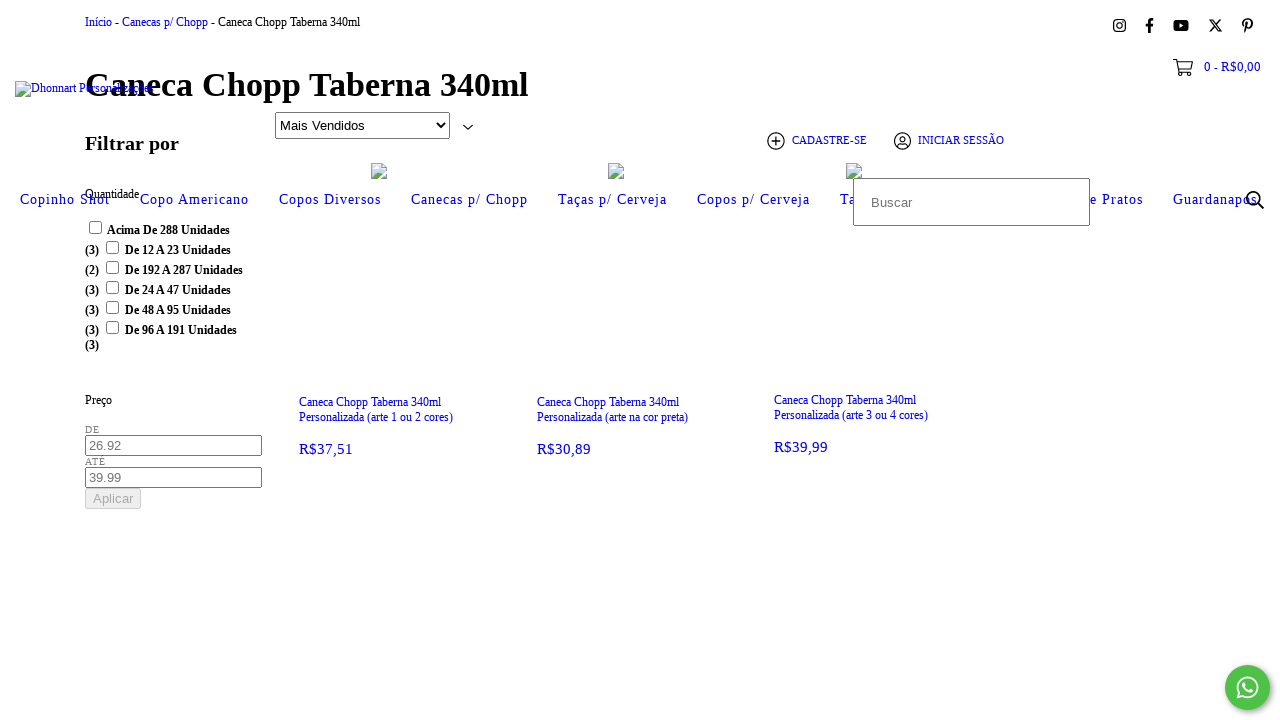

--- FILE ---
content_type: text/plain
request_url: https://www.google-analytics.com/j/collect?v=1&_v=j102&a=766579477&t=pageview&_s=1&dl=https%3A%2F%2Fwww.dhonnart.com.br%2Fcanecas-p-chopp%2Fcaneca-chopp-taberna-340-ml%2F&ul=en-us%40posix&dt=Caneca%20Chopp%20Taberna%20340ml&sr=1280x720&vp=1280x720&_u=aGBAgEIJAAAAACAMI~&jid=585442369&gjid=1921416541&cid=1935613737.1769120296&tid=UA-220035610-1&_gid=1417563088.1769120296&_slc=1&il1nm=category&il1pi1id=124634056&il1pi1nm=Caneca%20Chopp%20Taberna%20340ml%20Personalizada%20(arte%201%20ou%202%20cores)&il1pi1ps=1&il1pi1ca=Caneca%20Chopp%20Taberna%20340ml&il1pi2id=124430375&il1pi2nm=Caneca%20Chopp%20Taberna%20340ml%20Personalizada%20(arte%20na%20cor%20preta)&il1pi2ps=2&il1pi2ca=Caneca%20Chopp%20Taberna%20340ml&il1pi3id=124159668&il1pi3nm=Caneca%20Chopp%20Taberna%20340ml%20Personalizada%20(arte%203%20ou%204%20cores)&il1pi3ps=3&il1pi3ca=Caneca%20Chopp%20Taberna%20340ml&z=30020413
body_size: -451
content:
2,cG-CM1NRPQE9K